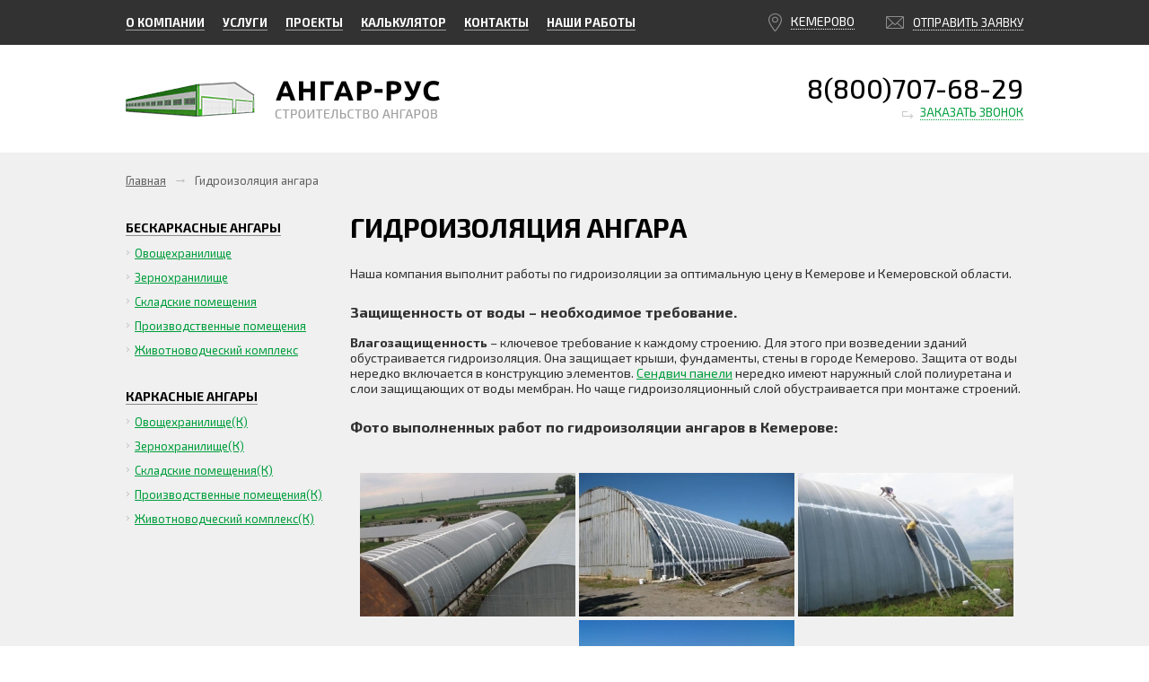

--- FILE ---
content_type: text/html; charset=UTF-8
request_url: https://kemerovo.angar-rus.ru/gidroizolyatsiya
body_size: 12182
content:
<html>
<head>
<meta http-equiv="content-type" content="text/html; charset=utf-8" />
<title>Гидроизоляция ангаров Кемерово | АНГАР-РУС Кемерово</title>

		<!-- All in One SEO 4.9.2 - aioseo.com -->
	<meta name="description" content="Сделаем гидроизоляцию ангаров под ключ в Кемерове и Кемеровской области" />
	<meta name="robots" content="max-image-preview:large" />
	<link rel="canonical" href="https://kemerovo.angar-rus.ru/gidroizolyatsiya" />
	<meta name="generator" content="All in One SEO (AIOSEO) 4.9.2" />
		<meta property="og:locale" content="ru_RU" />
		<meta property="og:site_name" content="АНГАР-РУС Кемерово | Строительство ангаров" />
		<meta property="og:type" content="article" />
		<meta property="og:title" content="Гидроизоляция ангаров Кемерово | АНГАР-РУС Кемерово" />
		<meta property="og:description" content="Сделаем гидроизоляцию ангаров под ключ в Кемерове и Кемеровской области" />
		<meta property="og:url" content="https://kemerovo.angar-rus.ru/gidroizolyatsiya" />
		<meta property="article:published_time" content="2016-07-09T16:56:24+00:00" />
		<meta property="article:modified_time" content="2016-09-01T08:22:20+00:00" />
		<meta name="twitter:card" content="summary_large_image" />
		<meta name="twitter:title" content="Гидроизоляция ангаров Кемерово | АНГАР-РУС Кемерово" />
		<meta name="twitter:description" content="Сделаем гидроизоляцию ангаров под ключ в Кемерове и Кемеровской области" />
		<script type="application/ld+json" class="aioseo-schema">
			{"@context":"https:\/\/schema.org","@graph":[{"@type":"BreadcrumbList","@id":"https:\/\/kemerovo.angar-rus.ru\/gidroizolyatsiya#breadcrumblist","itemListElement":[{"@type":"ListItem","@id":"https:\/\/kemerovo.angar-rus.ru#listItem","position":1,"name":"Home","item":"https:\/\/kemerovo.angar-rus.ru","nextItem":{"@type":"ListItem","@id":"https:\/\/kemerovo.angar-rus.ru\/gidroizolyatsiya#listItem","name":"\u0413\u0438\u0434\u0440\u043e\u0438\u0437\u043e\u043b\u044f\u0446\u0438\u044f \u0430\u043d\u0433\u0430\u0440\u0430"}},{"@type":"ListItem","@id":"https:\/\/kemerovo.angar-rus.ru\/gidroizolyatsiya#listItem","position":2,"name":"\u0413\u0438\u0434\u0440\u043e\u0438\u0437\u043e\u043b\u044f\u0446\u0438\u044f \u0430\u043d\u0433\u0430\u0440\u0430","previousItem":{"@type":"ListItem","@id":"https:\/\/kemerovo.angar-rus.ru#listItem","name":"Home"}}]},{"@type":"Organization","@id":"https:\/\/kemerovo.angar-rus.ru\/#organization","name":"\u0410\u041d\u0413\u0410\u0420-\u0420\u0423\u0421 \u041a\u0435\u043c\u0435\u0440\u043e\u0432\u043e","description":"\u0421\u0442\u0440\u043e\u0438\u0442\u0435\u043b\u044c\u0441\u0442\u0432\u043e \u0430\u043d\u0433\u0430\u0440\u043e\u0432","url":"https:\/\/kemerovo.angar-rus.ru\/"},{"@type":"WebPage","@id":"https:\/\/kemerovo.angar-rus.ru\/gidroizolyatsiya#webpage","url":"https:\/\/kemerovo.angar-rus.ru\/gidroizolyatsiya","name":"\u0413\u0438\u0434\u0440\u043e\u0438\u0437\u043e\u043b\u044f\u0446\u0438\u044f \u0430\u043d\u0433\u0430\u0440\u043e\u0432 \u041a\u0435\u043c\u0435\u0440\u043e\u0432\u043e | \u0410\u041d\u0413\u0410\u0420-\u0420\u0423\u0421 \u041a\u0435\u043c\u0435\u0440\u043e\u0432\u043e","description":"\u0421\u0434\u0435\u043b\u0430\u0435\u043c \u0433\u0438\u0434\u0440\u043e\u0438\u0437\u043e\u043b\u044f\u0446\u0438\u044e \u0430\u043d\u0433\u0430\u0440\u043e\u0432 \u043f\u043e\u0434 \u043a\u043b\u044e\u0447 \u0432 \u041a\u0435\u043c\u0435\u0440\u043e\u0432\u0435 \u0438 \u041a\u0435\u043c\u0435\u0440\u043e\u0432\u0441\u043a\u043e\u0439 \u043e\u0431\u043b\u0430\u0441\u0442\u0438","inLanguage":"ru-RU","isPartOf":{"@id":"https:\/\/kemerovo.angar-rus.ru\/#website"},"breadcrumb":{"@id":"https:\/\/kemerovo.angar-rus.ru\/gidroizolyatsiya#breadcrumblist"},"datePublished":"2016-07-09T19:56:24+05:00","dateModified":"2016-09-01T11:22:20+05:00"},{"@type":"WebSite","@id":"https:\/\/kemerovo.angar-rus.ru\/#website","url":"https:\/\/kemerovo.angar-rus.ru\/","name":"\u0410\u041d\u0413\u0410\u0420-\u0420\u0423\u0421 \u041a\u0435\u043c\u0435\u0440\u043e\u0432\u043e","description":"\u0421\u0442\u0440\u043e\u0438\u0442\u0435\u043b\u044c\u0441\u0442\u0432\u043e \u0430\u043d\u0433\u0430\u0440\u043e\u0432","inLanguage":"ru-RU","publisher":{"@id":"https:\/\/kemerovo.angar-rus.ru\/#organization"}}]}
		</script>
		<!-- All in One SEO -->

<link rel='dns-prefetch' href='//ajax.googleapis.com' />
<link rel="alternate" title="oEmbed (JSON)" type="application/json+oembed" href="https://kemerovo.angar-rus.ru/wp-json/oembed/1.0/embed?url=https%3A%2F%2Fkemerovo.angar-rus.ru%2Fgidroizolyatsiya" />
<link rel="alternate" title="oEmbed (XML)" type="text/xml+oembed" href="https://kemerovo.angar-rus.ru/wp-json/oembed/1.0/embed?url=https%3A%2F%2Fkemerovo.angar-rus.ru%2Fgidroizolyatsiya&#038;format=xml" />
<style id='wp-img-auto-sizes-contain-inline-css' type='text/css'>
img:is([sizes=auto i],[sizes^="auto," i]){contain-intrinsic-size:3000px 1500px}
/*# sourceURL=wp-img-auto-sizes-contain-inline-css */
</style>
<style id='wp-emoji-styles-inline-css' type='text/css'>

	img.wp-smiley, img.emoji {
		display: inline !important;
		border: none !important;
		box-shadow: none !important;
		height: 1em !important;
		width: 1em !important;
		margin: 0 0.07em !important;
		vertical-align: -0.1em !important;
		background: none !important;
		padding: 0 !important;
	}
/*# sourceURL=wp-emoji-styles-inline-css */
</style>
<style id='wp-block-library-inline-css' type='text/css'>
:root{--wp-block-synced-color:#7a00df;--wp-block-synced-color--rgb:122,0,223;--wp-bound-block-color:var(--wp-block-synced-color);--wp-editor-canvas-background:#ddd;--wp-admin-theme-color:#007cba;--wp-admin-theme-color--rgb:0,124,186;--wp-admin-theme-color-darker-10:#006ba1;--wp-admin-theme-color-darker-10--rgb:0,107,160.5;--wp-admin-theme-color-darker-20:#005a87;--wp-admin-theme-color-darker-20--rgb:0,90,135;--wp-admin-border-width-focus:2px}@media (min-resolution:192dpi){:root{--wp-admin-border-width-focus:1.5px}}.wp-element-button{cursor:pointer}:root .has-very-light-gray-background-color{background-color:#eee}:root .has-very-dark-gray-background-color{background-color:#313131}:root .has-very-light-gray-color{color:#eee}:root .has-very-dark-gray-color{color:#313131}:root .has-vivid-green-cyan-to-vivid-cyan-blue-gradient-background{background:linear-gradient(135deg,#00d084,#0693e3)}:root .has-purple-crush-gradient-background{background:linear-gradient(135deg,#34e2e4,#4721fb 50%,#ab1dfe)}:root .has-hazy-dawn-gradient-background{background:linear-gradient(135deg,#faaca8,#dad0ec)}:root .has-subdued-olive-gradient-background{background:linear-gradient(135deg,#fafae1,#67a671)}:root .has-atomic-cream-gradient-background{background:linear-gradient(135deg,#fdd79a,#004a59)}:root .has-nightshade-gradient-background{background:linear-gradient(135deg,#330968,#31cdcf)}:root .has-midnight-gradient-background{background:linear-gradient(135deg,#020381,#2874fc)}:root{--wp--preset--font-size--normal:16px;--wp--preset--font-size--huge:42px}.has-regular-font-size{font-size:1em}.has-larger-font-size{font-size:2.625em}.has-normal-font-size{font-size:var(--wp--preset--font-size--normal)}.has-huge-font-size{font-size:var(--wp--preset--font-size--huge)}.has-text-align-center{text-align:center}.has-text-align-left{text-align:left}.has-text-align-right{text-align:right}.has-fit-text{white-space:nowrap!important}#end-resizable-editor-section{display:none}.aligncenter{clear:both}.items-justified-left{justify-content:flex-start}.items-justified-center{justify-content:center}.items-justified-right{justify-content:flex-end}.items-justified-space-between{justify-content:space-between}.screen-reader-text{border:0;clip-path:inset(50%);height:1px;margin:-1px;overflow:hidden;padding:0;position:absolute;width:1px;word-wrap:normal!important}.screen-reader-text:focus{background-color:#ddd;clip-path:none;color:#444;display:block;font-size:1em;height:auto;left:5px;line-height:normal;padding:15px 23px 14px;text-decoration:none;top:5px;width:auto;z-index:100000}html :where(.has-border-color){border-style:solid}html :where([style*=border-top-color]){border-top-style:solid}html :where([style*=border-right-color]){border-right-style:solid}html :where([style*=border-bottom-color]){border-bottom-style:solid}html :where([style*=border-left-color]){border-left-style:solid}html :where([style*=border-width]){border-style:solid}html :where([style*=border-top-width]){border-top-style:solid}html :where([style*=border-right-width]){border-right-style:solid}html :where([style*=border-bottom-width]){border-bottom-style:solid}html :where([style*=border-left-width]){border-left-style:solid}html :where(img[class*=wp-image-]){height:auto;max-width:100%}:where(figure){margin:0 0 1em}html :where(.is-position-sticky){--wp-admin--admin-bar--position-offset:var(--wp-admin--admin-bar--height,0px)}@media screen and (max-width:600px){html :where(.is-position-sticky){--wp-admin--admin-bar--position-offset:0px}}

/*# sourceURL=wp-block-library-inline-css */
</style><style id='global-styles-inline-css' type='text/css'>
:root{--wp--preset--aspect-ratio--square: 1;--wp--preset--aspect-ratio--4-3: 4/3;--wp--preset--aspect-ratio--3-4: 3/4;--wp--preset--aspect-ratio--3-2: 3/2;--wp--preset--aspect-ratio--2-3: 2/3;--wp--preset--aspect-ratio--16-9: 16/9;--wp--preset--aspect-ratio--9-16: 9/16;--wp--preset--color--black: #000000;--wp--preset--color--cyan-bluish-gray: #abb8c3;--wp--preset--color--white: #ffffff;--wp--preset--color--pale-pink: #f78da7;--wp--preset--color--vivid-red: #cf2e2e;--wp--preset--color--luminous-vivid-orange: #ff6900;--wp--preset--color--luminous-vivid-amber: #fcb900;--wp--preset--color--light-green-cyan: #7bdcb5;--wp--preset--color--vivid-green-cyan: #00d084;--wp--preset--color--pale-cyan-blue: #8ed1fc;--wp--preset--color--vivid-cyan-blue: #0693e3;--wp--preset--color--vivid-purple: #9b51e0;--wp--preset--gradient--vivid-cyan-blue-to-vivid-purple: linear-gradient(135deg,rgb(6,147,227) 0%,rgb(155,81,224) 100%);--wp--preset--gradient--light-green-cyan-to-vivid-green-cyan: linear-gradient(135deg,rgb(122,220,180) 0%,rgb(0,208,130) 100%);--wp--preset--gradient--luminous-vivid-amber-to-luminous-vivid-orange: linear-gradient(135deg,rgb(252,185,0) 0%,rgb(255,105,0) 100%);--wp--preset--gradient--luminous-vivid-orange-to-vivid-red: linear-gradient(135deg,rgb(255,105,0) 0%,rgb(207,46,46) 100%);--wp--preset--gradient--very-light-gray-to-cyan-bluish-gray: linear-gradient(135deg,rgb(238,238,238) 0%,rgb(169,184,195) 100%);--wp--preset--gradient--cool-to-warm-spectrum: linear-gradient(135deg,rgb(74,234,220) 0%,rgb(151,120,209) 20%,rgb(207,42,186) 40%,rgb(238,44,130) 60%,rgb(251,105,98) 80%,rgb(254,248,76) 100%);--wp--preset--gradient--blush-light-purple: linear-gradient(135deg,rgb(255,206,236) 0%,rgb(152,150,240) 100%);--wp--preset--gradient--blush-bordeaux: linear-gradient(135deg,rgb(254,205,165) 0%,rgb(254,45,45) 50%,rgb(107,0,62) 100%);--wp--preset--gradient--luminous-dusk: linear-gradient(135deg,rgb(255,203,112) 0%,rgb(199,81,192) 50%,rgb(65,88,208) 100%);--wp--preset--gradient--pale-ocean: linear-gradient(135deg,rgb(255,245,203) 0%,rgb(182,227,212) 50%,rgb(51,167,181) 100%);--wp--preset--gradient--electric-grass: linear-gradient(135deg,rgb(202,248,128) 0%,rgb(113,206,126) 100%);--wp--preset--gradient--midnight: linear-gradient(135deg,rgb(2,3,129) 0%,rgb(40,116,252) 100%);--wp--preset--font-size--small: 13px;--wp--preset--font-size--medium: 20px;--wp--preset--font-size--large: 36px;--wp--preset--font-size--x-large: 42px;--wp--preset--spacing--20: 0.44rem;--wp--preset--spacing--30: 0.67rem;--wp--preset--spacing--40: 1rem;--wp--preset--spacing--50: 1.5rem;--wp--preset--spacing--60: 2.25rem;--wp--preset--spacing--70: 3.38rem;--wp--preset--spacing--80: 5.06rem;--wp--preset--shadow--natural: 6px 6px 9px rgba(0, 0, 0, 0.2);--wp--preset--shadow--deep: 12px 12px 50px rgba(0, 0, 0, 0.4);--wp--preset--shadow--sharp: 6px 6px 0px rgba(0, 0, 0, 0.2);--wp--preset--shadow--outlined: 6px 6px 0px -3px rgb(255, 255, 255), 6px 6px rgb(0, 0, 0);--wp--preset--shadow--crisp: 6px 6px 0px rgb(0, 0, 0);}:where(.is-layout-flex){gap: 0.5em;}:where(.is-layout-grid){gap: 0.5em;}body .is-layout-flex{display: flex;}.is-layout-flex{flex-wrap: wrap;align-items: center;}.is-layout-flex > :is(*, div){margin: 0;}body .is-layout-grid{display: grid;}.is-layout-grid > :is(*, div){margin: 0;}:where(.wp-block-columns.is-layout-flex){gap: 2em;}:where(.wp-block-columns.is-layout-grid){gap: 2em;}:where(.wp-block-post-template.is-layout-flex){gap: 1.25em;}:where(.wp-block-post-template.is-layout-grid){gap: 1.25em;}.has-black-color{color: var(--wp--preset--color--black) !important;}.has-cyan-bluish-gray-color{color: var(--wp--preset--color--cyan-bluish-gray) !important;}.has-white-color{color: var(--wp--preset--color--white) !important;}.has-pale-pink-color{color: var(--wp--preset--color--pale-pink) !important;}.has-vivid-red-color{color: var(--wp--preset--color--vivid-red) !important;}.has-luminous-vivid-orange-color{color: var(--wp--preset--color--luminous-vivid-orange) !important;}.has-luminous-vivid-amber-color{color: var(--wp--preset--color--luminous-vivid-amber) !important;}.has-light-green-cyan-color{color: var(--wp--preset--color--light-green-cyan) !important;}.has-vivid-green-cyan-color{color: var(--wp--preset--color--vivid-green-cyan) !important;}.has-pale-cyan-blue-color{color: var(--wp--preset--color--pale-cyan-blue) !important;}.has-vivid-cyan-blue-color{color: var(--wp--preset--color--vivid-cyan-blue) !important;}.has-vivid-purple-color{color: var(--wp--preset--color--vivid-purple) !important;}.has-black-background-color{background-color: var(--wp--preset--color--black) !important;}.has-cyan-bluish-gray-background-color{background-color: var(--wp--preset--color--cyan-bluish-gray) !important;}.has-white-background-color{background-color: var(--wp--preset--color--white) !important;}.has-pale-pink-background-color{background-color: var(--wp--preset--color--pale-pink) !important;}.has-vivid-red-background-color{background-color: var(--wp--preset--color--vivid-red) !important;}.has-luminous-vivid-orange-background-color{background-color: var(--wp--preset--color--luminous-vivid-orange) !important;}.has-luminous-vivid-amber-background-color{background-color: var(--wp--preset--color--luminous-vivid-amber) !important;}.has-light-green-cyan-background-color{background-color: var(--wp--preset--color--light-green-cyan) !important;}.has-vivid-green-cyan-background-color{background-color: var(--wp--preset--color--vivid-green-cyan) !important;}.has-pale-cyan-blue-background-color{background-color: var(--wp--preset--color--pale-cyan-blue) !important;}.has-vivid-cyan-blue-background-color{background-color: var(--wp--preset--color--vivid-cyan-blue) !important;}.has-vivid-purple-background-color{background-color: var(--wp--preset--color--vivid-purple) !important;}.has-black-border-color{border-color: var(--wp--preset--color--black) !important;}.has-cyan-bluish-gray-border-color{border-color: var(--wp--preset--color--cyan-bluish-gray) !important;}.has-white-border-color{border-color: var(--wp--preset--color--white) !important;}.has-pale-pink-border-color{border-color: var(--wp--preset--color--pale-pink) !important;}.has-vivid-red-border-color{border-color: var(--wp--preset--color--vivid-red) !important;}.has-luminous-vivid-orange-border-color{border-color: var(--wp--preset--color--luminous-vivid-orange) !important;}.has-luminous-vivid-amber-border-color{border-color: var(--wp--preset--color--luminous-vivid-amber) !important;}.has-light-green-cyan-border-color{border-color: var(--wp--preset--color--light-green-cyan) !important;}.has-vivid-green-cyan-border-color{border-color: var(--wp--preset--color--vivid-green-cyan) !important;}.has-pale-cyan-blue-border-color{border-color: var(--wp--preset--color--pale-cyan-blue) !important;}.has-vivid-cyan-blue-border-color{border-color: var(--wp--preset--color--vivid-cyan-blue) !important;}.has-vivid-purple-border-color{border-color: var(--wp--preset--color--vivid-purple) !important;}.has-vivid-cyan-blue-to-vivid-purple-gradient-background{background: var(--wp--preset--gradient--vivid-cyan-blue-to-vivid-purple) !important;}.has-light-green-cyan-to-vivid-green-cyan-gradient-background{background: var(--wp--preset--gradient--light-green-cyan-to-vivid-green-cyan) !important;}.has-luminous-vivid-amber-to-luminous-vivid-orange-gradient-background{background: var(--wp--preset--gradient--luminous-vivid-amber-to-luminous-vivid-orange) !important;}.has-luminous-vivid-orange-to-vivid-red-gradient-background{background: var(--wp--preset--gradient--luminous-vivid-orange-to-vivid-red) !important;}.has-very-light-gray-to-cyan-bluish-gray-gradient-background{background: var(--wp--preset--gradient--very-light-gray-to-cyan-bluish-gray) !important;}.has-cool-to-warm-spectrum-gradient-background{background: var(--wp--preset--gradient--cool-to-warm-spectrum) !important;}.has-blush-light-purple-gradient-background{background: var(--wp--preset--gradient--blush-light-purple) !important;}.has-blush-bordeaux-gradient-background{background: var(--wp--preset--gradient--blush-bordeaux) !important;}.has-luminous-dusk-gradient-background{background: var(--wp--preset--gradient--luminous-dusk) !important;}.has-pale-ocean-gradient-background{background: var(--wp--preset--gradient--pale-ocean) !important;}.has-electric-grass-gradient-background{background: var(--wp--preset--gradient--electric-grass) !important;}.has-midnight-gradient-background{background: var(--wp--preset--gradient--midnight) !important;}.has-small-font-size{font-size: var(--wp--preset--font-size--small) !important;}.has-medium-font-size{font-size: var(--wp--preset--font-size--medium) !important;}.has-large-font-size{font-size: var(--wp--preset--font-size--large) !important;}.has-x-large-font-size{font-size: var(--wp--preset--font-size--x-large) !important;}
/*# sourceURL=global-styles-inline-css */
</style>

<style id='classic-theme-styles-inline-css' type='text/css'>
/*! This file is auto-generated */
.wp-block-button__link{color:#fff;background-color:#32373c;border-radius:9999px;box-shadow:none;text-decoration:none;padding:calc(.667em + 2px) calc(1.333em + 2px);font-size:1.125em}.wp-block-file__button{background:#32373c;color:#fff;text-decoration:none}
/*# sourceURL=/wp-includes/css/classic-themes.min.css */
</style>
<link rel='stylesheet' id='fancybox-css' href='https://kemerovo.angar-rus.ru/wp-content/plugins/wp-fancybox/dist/fancybox/fancybox.css?ver=6.9' type='text/css' media='all' />
<link rel='stylesheet' id='style-css' href='https://kemerovo.angar-rus.ru/wp-content/themes/hangar/style.css' type='text/css' media='screen' />
<script type="text/javascript" src="https://kemerovo.angar-rus.ru/wp-includes/js/jquery/jquery.min.js?ver=3.7.1" id="jquery-core-js"></script>
<script type="text/javascript" src="https://kemerovo.angar-rus.ru/wp-includes/js/jquery/jquery-migrate.min.js?ver=3.4.1" id="jquery-migrate-js"></script>
<script type="text/javascript" src="https://kemerovo.angar-rus.ru/wp-content/plugins/wp-fancybox/dist/fancybox/fancybox.js?ver=1.0.4" id="fancybox-js"></script>
<link rel="https://api.w.org/" href="https://kemerovo.angar-rus.ru/wp-json/" /><link rel="alternate" title="JSON" type="application/json" href="https://kemerovo.angar-rus.ru/wp-json/wp/v2/pages/287" /><link rel="icon" href="https://kemerovo.angar-rus.ru/wp-content/uploads/2025/12/cropped-logo-1-32x32.png" sizes="32x32" />
<link rel="icon" href="https://kemerovo.angar-rus.ru/wp-content/uploads/2025/12/cropped-logo-1-192x192.png" sizes="192x192" />
<link rel="apple-touch-icon" href="https://kemerovo.angar-rus.ru/wp-content/uploads/2025/12/cropped-logo-1-180x180.png" />
<meta name="msapplication-TileImage" content="https://kemerovo.angar-rus.ru/wp-content/uploads/2025/12/cropped-logo-1-270x270.png" />
		<style type="text/css" id="wp-custom-css">
			.box-modal form p{margin:20px 15px 0 0}
.box-modal form p textarea{font:400 14px/40px 'Exo 2';color:#000;border:1px solid #ccc;border-radius:5px;width:250px;height:200px;}
.box-modal form p input[type="email"]{width:213px;height:38px;padding:0 0 0 40px}


.wpcf7-text{
font:400 14px/40px 'Exo 2';color:#000;border:1px solid #ccc;border-radius:5px;outline:none;padding:0 0 0 10px
}

.wpcf7-textarea{
font:400 14px/40px 'Exo 2';color:#000;border:1px solid #ccc;border-radius:5px;width:299px;height:200px;
}


.wpcf7-submit{
width:215px;height:40px;color:#fff;background:#009e3c;text-transform:uppercase;border:none;border-radius:5px;cursor:pointer}
.box-modal p.sent{font:400 20px 'Exo 2';color:#323232

}

.category{ 
margin: 20px 10% 
}
		</style>
		    <link rel='stylesheet' id='ngg_trigger_buttons-css' href='https://kemerovo.angar-rus.ru/wp-content/plugins/nextgen-gallery/static/GalleryDisplay/trigger_buttons.css?ver=4.0.3' type='text/css' media='all' />
<link rel='stylesheet' id='fancybox-0-css' href='https://kemerovo.angar-rus.ru/wp-content/plugins/nextgen-gallery/static/Lightbox/fancybox/jquery.fancybox-1.3.4.css?ver=4.0.3' type='text/css' media='all' />
<link rel='stylesheet' id='fontawesome_v4_shim_style-css' href='https://kemerovo.angar-rus.ru/wp-content/plugins/nextgen-gallery/static/FontAwesome/css/v4-shims.min.css?ver=6.9' type='text/css' media='all' />
<link rel='stylesheet' id='fontawesome-css' href='https://kemerovo.angar-rus.ru/wp-content/plugins/nextgen-gallery/static/FontAwesome/css/all.min.css?ver=6.9' type='text/css' media='all' />
<link rel='stylesheet' id='nextgen_pagination_style-css' href='https://kemerovo.angar-rus.ru/wp-content/plugins/nextgen-gallery/static/GalleryDisplay/pagination_style.css?ver=4.0.3' type='text/css' media='all' />
<link rel='stylesheet' id='nextgen_basic_thumbnails_style-css' href='https://kemerovo.angar-rus.ru/wp-content/plugins/nextgen-gallery/static/Thumbnails/nextgen_basic_thumbnails.css?ver=4.0.3' type='text/css' media='all' />
</head>
    <body>
        <div id="index">
            <div id="header">
                <div class="top">
                    <div class="inner">
                        <div class="nav">
                            <ul>
                                <li><a href="https://kemerovo.angar-rus.ru/about">О компании</a></li>
                                <li><a href="https://kemerovo.angar-rus.ru/services">Услуги</a></li>
                                <li><a href="https://kemerovo.angar-rus.ru/proektyi">Проекты</a></li>
                                <li><a href="https://kemerovo.angar-rus.ru/kalkulyator">Калькулятор</a></li>
                                <li><a href="https://kemerovo.angar-rus.ru/contacts">Контакты</a></li>
                                <li><a href="https://kemerovo.angar-rus.ru/nashi-rabotyi">Наши работы</a></li>
                            </ul>
                        </div>
                        <span class="demand" onclick="$( '#demand' ).arcticmodal()"><span>Отправить заявку</span></span>
                        <div class="city">
                            <div class="current">
                                <span>Кемерово</span>
                               
                            </div>
                        </div>
                    </div>
                </div>
                <div class="bottom">
                    <div class="inner">
                        <a href="/" class="logo"><img src="https://kemerovo.angar-rus.ru/wp-content/themes/hangar/images/logo.png" alt="Ангар-рус - строительство ангаров" /></a>
                        <div class="phone">
                            <p class="current-phone">8(800)707-68-29</p>
                            <span class="callback" onclick="$( '#callback' ).arcticmodal()"><span>Заказать звонок</span></span>

                        </div>
                    </div>
                </div>
            </div>
            <div id="main">                <div class="page">
<div class="breadcrumbs" vocab="http://schema.org/" typeof="BreadcrumbList">
<span property="itemListElement" typeof="ListItem"><a href="https://kemerovo.angar-rus.ru" property="item" typeof="WebPage">
<span property="name">Главная</span></a> <span class="arrow">&rarr;</span> </span>Гидроизоляция ангара
</div>
                    <div class="sidebar">
<div id="nav_menu-2" class="widget widget_nav_menu">
<span class="title">Бескаркасные ангары</span>
                            <ul>
<li><a href="https://kemerovo.angar-rus.ru/ovoshhehranilishhe.html">Овощехранилище</a></li>
<li><a href="https://kemerovo.angar-rus.ru/zernohranilishhe.html">Зернохранилище</a></li>
<li><a href="https://kemerovo.angar-rus.ru/sklad.html">Складские помещения</a></li>
<li><a href="https://kemerovo.angar-rus.ru/proizvodstvennyiy-tseh.html">Производственные помещения</a></li>
<li><a href="https://kemerovo.angar-rus.ru/zhivotnovodcheskiy-kompleks.html">Животноводческий комплекс</a></li>
                            </ul>
</div>
<div id="nav_menu-3" class="widget widget_nav_menu">
<span class="title">Каркасные ангары</span>
                            <ul>
<li><a href="/ovoshhehranilishhe-k.html">Овощехранилище(К)</a></li>
<li><a href="/karkasnyiy-angar-zernohranilishhe.html">Зернохранилище(К)</a></li>
<li><a href="/karkasnyiy-angar-sklad.html">Складские помещения(К)</a></li>
<li><a href="/karkasnyiy-angar-proizvodstvennoe-pomeshhenie.html">Производственные помещения(К)</a></li>
<li><a href="/karkasnyiy-angar-zhivotnovodcheskiy-kompleks.html">Животноводческий комплекс(К)</a></li>
                            </ul>
</div>
                    </div>
                    <div class="content">
                        <h1>Гидроизоляция ангара</h1>
<p>Наша компания выполнит работы по гидроизоляции за оптимальную цену в Кемерове и Кемеровской области.<br />
<span id="more-287"></span></p>
<h3>Защищенность от воды – необходимое требование.</h3>
<p><strong>Влагозащищенность</strong> – ключевое требование к каждому строению. Для этого при возведении зданий обустраивается гидроизоляция. Она защищает крыши, фундаменты, стены в городе Кемерово. Защита от воды нередко включается в конструкцию элементов. <a href="https://kemerovo.angar-rus.ru/sendvich-paneli.html">Сендвич панели</a> нередко имеют наружный слой полиуретана и слои защищающих от воды мембран. Но чаще гидроизоляционный слой обустраивается при монтаже строений.</p>
<h3>Фото выполненных работ по гидроизоляции ангаров в Кемерове:</h3>
<p><!-- default-view.php -->
<div
	class="ngg-galleryoverview default-view
	 ngg-ajax-pagination-none	"
	id="ngg-gallery-eb2dbec0022e7969c93df4e40e92592b-1">

		<!-- Thumbnails -->
				<div id="ngg-image-0" class="ngg-gallery-thumbnail-box
											"
			>
						<div class="ngg-gallery-thumbnail">
			<a href="https://kemerovo.angar-rus.ru/wp-content/gallery/gidro/gidro.jpg"
				title=""
				data-src="https://kemerovo.angar-rus.ru/wp-content/gallery/gidro/gidro.jpg"
				data-thumbnail="https://kemerovo.angar-rus.ru/wp-content/gallery/gidro/thumbs/thumbs_gidro.jpg"
				data-image-id="37"
				data-title="gidro"
				data-description=""
				data-image-slug="gidro"
				class="ngg-fancybox" rel="eb2dbec0022e7969c93df4e40e92592b">
				<img
					title="gidro"
					alt="gidro"
					src="https://kemerovo.angar-rus.ru/wp-content/gallery/gidro/thumbs/thumbs_gidro.jpg"
					width="240"
					height="160"
					style="max-width:100%;"
				/>
			</a>
		</div>
							</div>
			
				<div id="ngg-image-1" class="ngg-gallery-thumbnail-box
											"
			>
						<div class="ngg-gallery-thumbnail">
			<a href="https://kemerovo.angar-rus.ru/wp-content/gallery/gidro/gidro3.jpg"
				title=""
				data-src="https://kemerovo.angar-rus.ru/wp-content/gallery/gidro/gidro3.jpg"
				data-thumbnail="https://kemerovo.angar-rus.ru/wp-content/gallery/gidro/thumbs/thumbs_gidro3.jpg"
				data-image-id="39"
				data-title="gidro3"
				data-description=""
				data-image-slug="gidro3"
				class="ngg-fancybox" rel="eb2dbec0022e7969c93df4e40e92592b">
				<img
					title="gidro3"
					alt="gidro3"
					src="https://kemerovo.angar-rus.ru/wp-content/gallery/gidro/thumbs/thumbs_gidro3.jpg"
					width="240"
					height="160"
					style="max-width:100%;"
				/>
			</a>
		</div>
							</div>
			
				<div id="ngg-image-2" class="ngg-gallery-thumbnail-box
											"
			>
						<div class="ngg-gallery-thumbnail">
			<a href="https://kemerovo.angar-rus.ru/wp-content/gallery/gidro/angarvorota9_400.jpg"
				title=""
				data-src="https://kemerovo.angar-rus.ru/wp-content/gallery/gidro/angarvorota9_400.jpg"
				data-thumbnail="https://kemerovo.angar-rus.ru/wp-content/gallery/gidro/thumbs/thumbs_angarvorota9_400.jpg"
				data-image-id="40"
				data-title="Гидроизоляция бескаркасного ангара"
				data-description=""
				data-image-slug="angarvorota9_400-1"
				class="ngg-fancybox" rel="eb2dbec0022e7969c93df4e40e92592b">
				<img
					title="Гидроизоляция бескаркасного ангара"
					alt="Гидроизоляция бескаркасного ангара"
					src="https://kemerovo.angar-rus.ru/wp-content/gallery/gidro/thumbs/thumbs_angarvorota9_400.jpg"
					width="240"
					height="160"
					style="max-width:100%;"
				/>
			</a>
		</div>
							</div>
			
				<div id="ngg-image-3" class="ngg-gallery-thumbnail-box
											"
			>
						<div class="ngg-gallery-thumbnail">
			<a href="https://kemerovo.angar-rus.ru/wp-content/gallery/gidro/gidro2-1.jpg"
				title=""
				data-src="https://kemerovo.angar-rus.ru/wp-content/gallery/gidro/gidro2-1.jpg"
				data-thumbnail="https://kemerovo.angar-rus.ru/wp-content/gallery/gidro/thumbs/thumbs_gidro2-1.jpg"
				data-image-id="41"
				data-title="gidro2"
				data-description=""
				data-image-slug="gidro2-1"
				class="ngg-fancybox" rel="eb2dbec0022e7969c93df4e40e92592b">
				<img
					title="gidro2"
					alt="gidro2"
					src="https://kemerovo.angar-rus.ru/wp-content/gallery/gidro/thumbs/thumbs_gidro2-1.jpg"
					width="240"
					height="160"
					style="max-width:100%;"
				/>
			</a>
		</div>
							</div>
			
	
	<br style="clear: both" />

	
		<!-- Pagination -->
		<div class='ngg-clear'></div>	</div>
</p>
<h3>Многочисленные виды.</h3>
<p>АНАГАР-РУС использует многие виды гидроизоляции в Кемерове. Ключевые разновидности изоляции от влаги:<br />
• рулонная;<br />
• монтируемая гидроизоляция из листов металла или пластмассы;<br />
• обмазочная;<br />
• наносимая в форме штукатурки;<br />
• напыляемая.<br />
<br />
Гидроизоляция рулонная из стекловолокна с битумом, цена которой минимальна, наклеивается на плоскости. Наиболее совершенны варианты с добавками полимерных веществ. Новейшей высокоэффективной разновидностью рулонной гидроизоляции стали высокостойкие PDM-мембраны, работающие до пятидесяти лет, недорогие мембраны из ПВХ, диффузные мембраны, задерживающие влагу и выпускающие наружу пар.<br />
Обмазочная битумная гидроизоляция около 25 мм прослужит около 5 лет, а новейшие полимерно-битумные смеси 20 лет.<br />
Гидроизоляция в виде штукатурки из растворов асфальтных и полимерных композиций наносится двухмиллиметровой толщиной.<br />
Напыление пенополиуретаном удерживает тепло и не пускает воду. Применима также окраска эпоксидно-каучуковыми покрытиями.</p>
<h3>Стоимость гидроизоляции ангаров в Кемерове</h3>
<p>Для заказа вы можете обратиться к менеджерам нашей компании по телефону <strong>8(800)707-68-29</strong> или отправить заявку на нашу электронную почту: <strong>kemerovo@angar-rus.ru </strong></p>
                    </div>
                </div>
                <div class="services">
                    <ul>
                        <li>
                            <img src="https://kemerovo.angar-rus.ru/wp-content/themes/hangar/images/icon-service1.png" alt="Конструкции ЛСТК" />
                            <a href="/konstruktsii-lstk/">Конструкции ЛСТК</a>
                        </li>
                        <li>
                            <img src="https://kemerovo.angar-rus.ru/wp-content/themes/hangar/images/icon-service2.png" alt="Бетонные работы" />
                            <a href="/fundament-angara">Фундамент</a>
                        </li>
                        <li>
                            <img src="https://kemerovo.angar-rus.ru/wp-content/themes/hangar/images/icon-service3.png" alt="Теплоизоляция" />
                            <a href="/teploizolyaciya">Теплоизоляция</a>
                        </li>
                        <li>
                            <img src="https://kemerovo.angar-rus.ru/wp-content/themes/hangar/images/icon-service4.png" alt="Установка ворот" />
                            <a href="/ustanovka-vorot">Установка ворот</a>
                        </li>
                        <li>
                            <img src="https://kemerovo.angar-rus.ru/wp-content/themes/hangar/images/icon-service5.png" alt="Вентиляция" />
                            <a href="/ventilyatsiya">Вентиляция</a>
                        </li>
                        <li>
                            <img src="https://kemerovo.angar-rus.ru/wp-content/themes/hangar/images/icon-service6.png" alt="Гидроизоляция" />
                            <a href="/gidroizolyatsiya">Гидроизоляция</a>
                        </li>
                    </ul>
                </div>
                <div class="object">
                    <div class="inner">
                        <div class="left">
                            <ul>
                                <li>
                                    <div class="img">
                                        <img src="https://kemerovo.angar-rus.ru/wp-content/themes/hangar/images/icon-object1.png" alt="Сендвич-панели" />
                                    </div>
                                    <a href="/sendvich-paneli.html">Сендвич-панели</a>
                                    <p>Очень быстрым и удобным способом быстровозводимого строительства считается вариант возведения зданий с помощью</p>
                                </li>
                                <li>
                                    <div class="img">
                                        <img src="https://kemerovo.angar-rus.ru/wp-content/themes/hangar/images/icon-object2.png" alt="Полистовая сборка" />
                                    </div>
                                    <a href="/polistovaya-sborka.html">Полистовая сборка</a>
                                    <p>Очень быстрым и удобным способом быстровозводимого строительства считается вариант возведения зданий с помощью</p>
                                </li>
                                <li>
                                    <div class="img">
                                        <img src="https://kemerovo.angar-rus.ru/wp-content/themes/hangar/images/icon-object3.png" alt="Неутепленные здания" />
                                    </div>
                                    <a href="/neuteplennyie-angaryi-v-vladivostoki.html">Неутепленные здания</a>
                                    <p>Очень быстрым и удобным способом быстровозводимого строительства считается вариант возведения зданий с помощью</p>
                                </li>
                            </ul>
                        </div>
                        <div class="right">
                            <h2>Наши объекты</h2>
                            <p>Вы можете ознакомиться с нашими работами. Если вас заинтересовал какой-либо из наших объектов, вы можете позвонить или оставить заявку и мы организуем для вас экскурсию по данному ангару. Более подробную информацию по объектам вы можете найти на вкладке: Наши работы.</p>
                            <ul class="carousel">
                                <li ><img src="/wp-content/uploads/2015/11/slide13.jpg" width="190" height="140" alt="Фотография 1" class="aligncenter"></li>
                                <li ><img src="/wp-content/uploads/2015/11/slide23.jpg" width="190" height="140" alt="Фотография 2" class="aligncenter"></li>
                                <li ><img src="/wp-content/uploads/2015/11/slide33.jpg" width="190" height="140" alt="" class="aligncenter"></a></li>
                                <li ><img src="/wp-content/uploads/2015/11/slide14.jpg" width="190" height="140" alt="Фотография 11" class="aligncenter"></li>
                                <li ><img src="/wp-content/uploads/2015/11/slide24.jpg" width="190" height="140" alt="Фотография 22" class="aligncenter"></li>
                                <li ><img src="/wp-content/uploads/2015/11/slide34.jpg" width="190" height="140" alt="Фотография 33" class="aligncenter"></li>
                            </ul>
                        </div>
                    </div>
                </div>
                <div class="structures">
                    <div class="inner">
                        <h2>Типы быстровозводимых конструкций</h2>
                        <ul>
                            <li>
                                <div class="img">
                                    <img src="https://kemerovo.angar-rus.ru/wp-content/themes/hangar/images/icon-structure1.png" alt="Двускатный ангар" />
                                </div>
								<a href="/dvuskatnoe-zdanie.html">Двускатный ангар</a>
                                <p>минимум строй-материалов и транспортных расходов, не используется дорогостоящая техника.</p>
                            </li>
                            <li>
                                <div class="img">
                                    <img src="https://kemerovo.angar-rus.ru/wp-content/themes/hangar/images/icon-structure2.png" alt="Односкатный ангар" />
                                </div>
								<a href="/odnoskatnoe-zdanie.html">Односкатный ангар</a>
                                <p>минимум строй-атериалов и транспортных расходов, не используется дорогостоящая техника.</p>
                            </li>
                            <li>
                                <div class="img">
                                    <img src="https://kemerovo.angar-rus.ru/wp-content/themes/hangar/images/icon-structure3.png" alt="Асимметричный ангар" />
                                </div>
								<a href="/assimmetrichnoe-zdanie.html">Асимметричный ангар</a>
                                <p>минимум строй-атериалов и транспортных расходов, не используется дорогостоящая техника.</p>
                            </li>
                            <li>
                                <div class="img">
                                    <img src="https://kemerovo.angar-rus.ru/wp-content/themes/hangar/images/icon-structure4.png" alt="Пристройка к ангару" />
                                </div>
								<a href="/pristroyka.html">Пристройка к ангару</a>
                                <p>минимум строй-атериалов и транспортных расходов, не используется дорогостоящая техника.</p>
                            </li>
                        </ul>
                    </div>
<br>
                       <div class="inner">
                          <h2>Фасадные работы</h2>
                        <ul>
                            <li>
                                <div class="img">
                                    <img src="https://kemerovo.angar-rus.ru/wp-content/themes/hangar/images/icon-keramogranit.png" alt="Фасад из керамогранита" />
                                </div>
								<a href="/fasad-iz-keramogranita.html">Фасад из керамогранита</a>
                                <p>Монтаж фасадов из керамогранита.</p>
                            </li>
                            <li>
                                <div class="img">
                                    <img src="https://kemerovo.angar-rus.ru/wp-content/themes/hangar/images/icon-fibrocement.png" alt="Фасад из фиброцемента" />
                                </div>
								<a href="/fasad-iz-fibrotsementa.html">Фасад из фиброцемента</a>
                                <p> Монтаж фасадов из фиброцемента.</p>
                            </li>
                            <li>
                                <div class="img">
                                    <img src="https://kemerovo.angar-rus.ru/wp-content/themes/hangar/images/icon-alumin-paneli.png" alt="Фасады из алюминиевых панелей" />
                                </div>
								<a href="/fasadyi-iz-alyuminievyuh-paneley.html">Фасады из алюминиевых панелей</a>
                                <p>Монтаж фасадов из алюминиевых панелей</p>
                            </li>
                            <li>
                                <div class="img">
                                    <img src="https://kemerovo.angar-rus.ru/wp-content/themes/hangar/images/icon-nkamen.png" alt="Фасад из натурального камня" />
                                </div>
								<a href="/fasad-iz-naturalnogo-kamnya.html">Фасад из натурального камня</a>
                                <p> Монтаж фасадов из натурального камня.</p>
                            </li>
                        </ul>
                    </div>
                </div>
            </div>
        </div>
        <div id="footer">
            <div class="bottom">
                <div class="inner">
                    <ul>
                        <li class="copyright">© Ангар-рус</li>
                        <li class="phone">8(800)707-68-29</li>
                        <li class="address">Кемерово, ул. Мира 32</li>
                        <li class="email">kemerovo@angar-rus.ru</li>
                        <li class="up"><span onclick="return up()">наверх</span></li>
                    </ul>


                </div>
            </div>
        </div>
        <div class="g-hidden">
            <div id="demand" class="box-modal">
                <span class="box-modal_close arcticmodal-close"></span>
                <span class="title">Отправить заявку</span>
<form class="send-data">
     <input type="text" value="" placeholder="Ваше имя" name="name">
	 <input type="text" value="" placeholder="Номер телефона" id="phone" name="phone">
	 <input type="hidden" name="form_type" value="send_form">
    <textarea name="msg" placeholder="Ваше сообщение"></textarea>
     <input type="submit" class="orange-btn btn-reset" value="Связаться с нами">
	</form>
            </div>
        </div>
        <div class="g-hidden">
            <div id="callback" class="box-modal">
                <span class="box-modal_close arcticmodal-close"></span>
                <span class="title">Заказать звонок</span>
<form class="send-data">
     <input type="text" value="" placeholder="Ваше имя" name="name">
	 <input type="text" value="" placeholder="Номер телефона" id="phone" name="phone">
	 <input type="hidden" name="form_type" value="send_form">
    <textarea name="msg" placeholder="Ваше сообщение"></textarea>
     <input type="submit" class="orange-btn btn-reset" value="Связаться с нами">
	</form>
            </div>
        </div>
<script type="speculationrules">
{"prefetch":[{"source":"document","where":{"and":[{"href_matches":"/*"},{"not":{"href_matches":["/wp-*.php","/wp-admin/*","/wp-content/uploads/*","/wp-content/*","/wp-content/plugins/*","/wp-content/themes/hangar/*","/*\\?(.+)"]}},{"not":{"selector_matches":"a[rel~=\"nofollow\"]"}},{"not":{"selector_matches":".no-prefetch, .no-prefetch a"}}]},"eagerness":"conservative"}]}
</script>
            <script>
            jQuery(document).ready(function($) {
                Fancybox.bind("[data-fancybox]", {
                    // Your custom options
                });
            });       
            </script><script type="module"  src="https://kemerovo.angar-rus.ru/wp-content/plugins/all-in-one-seo-pack/dist/Lite/assets/table-of-contents.95d0dfce.js?ver=4.9.2" id="aioseo/js/src/vue/standalone/blocks/table-of-contents/frontend.js-js"></script>
<script type="text/javascript" src="https://ajax.googleapis.com/ajax/libs/jquery/1.11.1/jquery.min.js?ver=1.11.1" id="jquery.min-js"></script>
<script type="text/javascript" src="https://kemerovo.angar-rus.ru/wp-content/themes/hangar/js/main.js" id="main-js"></script>
<script type="text/javascript" id="photocrati_ajax-js-extra">
/* <![CDATA[ */
var photocrati_ajax = {"url":"https://kemerovo.angar-rus.ru/index.php?photocrati_ajax=1","rest_url":"https://kemerovo.angar-rus.ru/wp-json/","wp_home_url":"https://kemerovo.angar-rus.ru","wp_site_url":"https://kemerovo.angar-rus.ru","wp_root_url":"https://kemerovo.angar-rus.ru","wp_plugins_url":"https://kemerovo.angar-rus.ru/wp-content/plugins","wp_content_url":"https://kemerovo.angar-rus.ru/wp-content","wp_includes_url":"https://kemerovo.angar-rus.ru/wp-includes/","ngg_param_slug":"nggallery","rest_nonce":"d3fb98943f"};
//# sourceURL=photocrati_ajax-js-extra
/* ]]> */
</script>
<script type="text/javascript" src="https://kemerovo.angar-rus.ru/wp-content/plugins/nextgen-gallery/static/Legacy/ajax.min.js?ver=4.0.3" id="photocrati_ajax-js"></script>
<script type="text/javascript" id="ngg_common-js-extra">
/* <![CDATA[ */

var galleries = {};
galleries.gallery_eb2dbec0022e7969c93df4e40e92592b = {"__defaults_set":true,"ID":"eb2dbec0022e7969c93df4e40e92592b","album_ids":null,"container_ids":[14],"display":null,"display_settings":{"display_view":"default-view.php","images_per_page":"20","number_of_columns":"0","thumbnail_width":"240","thumbnail_height":"160","show_all_in_lightbox":"0","ajax_pagination":"0","use_imagebrowser_effect":"0","template":"","display_no_images_error":1,"disable_pagination":0,"show_slideshow_link":"0","slideshow_link_text":"[\u041f\u043e\u043a\u0430\u0437\u0430\u0442\u044c \u0441\u043b\u0430\u0439\u0434\u0448\u043e\u0443]","override_thumbnail_settings":"0","thumbnail_quality":"100","thumbnail_crop":"1","thumbnail_watermark":0,"ngg_triggers_display":"never","use_lightbox_effect":true},"display_type":"photocrati-nextgen_basic_thumbnails","effect_code":null,"entity_ids":[],"excluded_container_ids":[],"exclusions":[],"gallery_ids":null,"id":"eb2dbec0022e7969c93df4e40e92592b","ids":null,"image_ids":null,"images_list_count":null,"inner_content":null,"is_album_gallery":null,"maximum_entity_count":500,"order_by":"sortorder","order_direction":"ASC","returns":"included","skip_excluding_globally_excluded_images":null,"slug":null,"sortorder":[],"source":"galleries","src":null,"tag_ids":null,"tagcloud":null,"transient_id":null,"post_password":"","menu_order":0,"id_field":"ID","extras_post_id":0};
galleries.gallery_eb2dbec0022e7969c93df4e40e92592b.wordpress_page_root = "https:\/\/kemerovo.angar-rus.ru\/gidroizolyatsiya";
var nextgen_lightbox_settings = {"static_path":"https:\/\/kemerovo.angar-rus.ru\/wp-content\/plugins\/nextgen-gallery\/static\/Lightbox\/{placeholder}","context":"nextgen_images"};
//# sourceURL=ngg_common-js-extra
/* ]]> */
</script>
<script type="text/javascript" src="https://kemerovo.angar-rus.ru/wp-content/plugins/nextgen-gallery/static/GalleryDisplay/common.js?ver=4.0.3" id="ngg_common-js"></script>
<script type="text/javascript" id="ngg_common-js-after">
/* <![CDATA[ */
            var nggLastTimeoutVal = 1000;

            var nggRetryFailedImage = function(img) {
                setTimeout(function(){
                    img.src = img.src;
                }, nggLastTimeoutVal);

                nggLastTimeoutVal += 500;
            }
//# sourceURL=ngg_common-js-after
/* ]]> */
</script>
<script type="text/javascript" src="https://kemerovo.angar-rus.ru/wp-content/plugins/nextgen-gallery/static/Lightbox/lightbox_context.js?ver=4.0.3" id="ngg_lightbox_context-js"></script>
<script type="text/javascript" src="https://kemerovo.angar-rus.ru/wp-content/plugins/nextgen-gallery/static/Lightbox/fancybox/jquery.easing-1.3.pack.js?ver=4.0.3" id="fancybox-0-js"></script>
<script type="text/javascript" src="https://kemerovo.angar-rus.ru/wp-content/plugins/nextgen-gallery/static/Lightbox/fancybox/jquery.fancybox-1.3.4.pack.js?ver=4.0.3" id="fancybox-1-js"></script>
<script type="text/javascript" src="https://kemerovo.angar-rus.ru/wp-content/plugins/nextgen-gallery/static/Lightbox/fancybox/nextgen_fancybox_init.js?ver=4.0.3" id="fancybox-2-js"></script>
<script type="text/javascript" src="https://kemerovo.angar-rus.ru/wp-content/plugins/nextgen-gallery/static/FontAwesome/js/v4-shims.min.js?ver=5.3.1" id="fontawesome_v4_shim-js"></script>
<script type="text/javascript" defer crossorigin="anonymous" data-auto-replace-svg="false" data-keep-original-source="false" data-search-pseudo-elements src="https://kemerovo.angar-rus.ru/wp-content/plugins/nextgen-gallery/static/FontAwesome/js/all.min.js?ver=5.3.1" id="fontawesome-js"></script>
<script type="text/javascript" src="https://kemerovo.angar-rus.ru/wp-content/plugins/nextgen-gallery/static/Thumbnails/nextgen_basic_thumbnails.js?ver=4.0.3" id="nextgen_basic_thumbnails_script-js"></script>
<script id="wp-emoji-settings" type="application/json">
{"baseUrl":"https://s.w.org/images/core/emoji/17.0.2/72x72/","ext":".png","svgUrl":"https://s.w.org/images/core/emoji/17.0.2/svg/","svgExt":".svg","source":{"concatemoji":"https://kemerovo.angar-rus.ru/wp-includes/js/wp-emoji-release.min.js?ver=6.9"}}
</script>
<script type="module">
/* <![CDATA[ */
/*! This file is auto-generated */
const a=JSON.parse(document.getElementById("wp-emoji-settings").textContent),o=(window._wpemojiSettings=a,"wpEmojiSettingsSupports"),s=["flag","emoji"];function i(e){try{var t={supportTests:e,timestamp:(new Date).valueOf()};sessionStorage.setItem(o,JSON.stringify(t))}catch(e){}}function c(e,t,n){e.clearRect(0,0,e.canvas.width,e.canvas.height),e.fillText(t,0,0);t=new Uint32Array(e.getImageData(0,0,e.canvas.width,e.canvas.height).data);e.clearRect(0,0,e.canvas.width,e.canvas.height),e.fillText(n,0,0);const a=new Uint32Array(e.getImageData(0,0,e.canvas.width,e.canvas.height).data);return t.every((e,t)=>e===a[t])}function p(e,t){e.clearRect(0,0,e.canvas.width,e.canvas.height),e.fillText(t,0,0);var n=e.getImageData(16,16,1,1);for(let e=0;e<n.data.length;e++)if(0!==n.data[e])return!1;return!0}function u(e,t,n,a){switch(t){case"flag":return n(e,"\ud83c\udff3\ufe0f\u200d\u26a7\ufe0f","\ud83c\udff3\ufe0f\u200b\u26a7\ufe0f")?!1:!n(e,"\ud83c\udde8\ud83c\uddf6","\ud83c\udde8\u200b\ud83c\uddf6")&&!n(e,"\ud83c\udff4\udb40\udc67\udb40\udc62\udb40\udc65\udb40\udc6e\udb40\udc67\udb40\udc7f","\ud83c\udff4\u200b\udb40\udc67\u200b\udb40\udc62\u200b\udb40\udc65\u200b\udb40\udc6e\u200b\udb40\udc67\u200b\udb40\udc7f");case"emoji":return!a(e,"\ud83e\u1fac8")}return!1}function f(e,t,n,a){let r;const o=(r="undefined"!=typeof WorkerGlobalScope&&self instanceof WorkerGlobalScope?new OffscreenCanvas(300,150):document.createElement("canvas")).getContext("2d",{willReadFrequently:!0}),s=(o.textBaseline="top",o.font="600 32px Arial",{});return e.forEach(e=>{s[e]=t(o,e,n,a)}),s}function r(e){var t=document.createElement("script");t.src=e,t.defer=!0,document.head.appendChild(t)}a.supports={everything:!0,everythingExceptFlag:!0},new Promise(t=>{let n=function(){try{var e=JSON.parse(sessionStorage.getItem(o));if("object"==typeof e&&"number"==typeof e.timestamp&&(new Date).valueOf()<e.timestamp+604800&&"object"==typeof e.supportTests)return e.supportTests}catch(e){}return null}();if(!n){if("undefined"!=typeof Worker&&"undefined"!=typeof OffscreenCanvas&&"undefined"!=typeof URL&&URL.createObjectURL&&"undefined"!=typeof Blob)try{var e="postMessage("+f.toString()+"("+[JSON.stringify(s),u.toString(),c.toString(),p.toString()].join(",")+"));",a=new Blob([e],{type:"text/javascript"});const r=new Worker(URL.createObjectURL(a),{name:"wpTestEmojiSupports"});return void(r.onmessage=e=>{i(n=e.data),r.terminate(),t(n)})}catch(e){}i(n=f(s,u,c,p))}t(n)}).then(e=>{for(const n in e)a.supports[n]=e[n],a.supports.everything=a.supports.everything&&a.supports[n],"flag"!==n&&(a.supports.everythingExceptFlag=a.supports.everythingExceptFlag&&a.supports[n]);var t;a.supports.everythingExceptFlag=a.supports.everythingExceptFlag&&!a.supports.flag,a.supports.everything||((t=a.source||{}).concatemoji?r(t.concatemoji):t.wpemoji&&t.twemoji&&(r(t.twemoji),r(t.wpemoji)))});
//# sourceURL=https://kemerovo.angar-rus.ru/wp-includes/js/wp-emoji-loader.min.js
/* ]]> */
</script>
<link async rel="stylesheet" href="https://kemerovo.angar-rus.ru/wp-content/themes/hangar/js/sweet-alert.css">
<script defer src="https://kemerovo.angar-rus.ru/wp-content/themes/hangar/js/sweet-alert.min.js"></script>
    </body>
</html>

--- FILE ---
content_type: text/css
request_url: https://kemerovo.angar-rus.ru/wp-content/themes/hangar/style.css
body_size: 3688
content:
/*
Theme Name: Hangar
Theme URI: http://angar-rus.ru/
Author: Shustoff
Author URI: verstka87@gmail.com
Description: Тема создана для сайта http://angar-rus.ru/
Version: 1.0
*/

@import url(https://fonts.googleapis.com/css?family=Exo+2:100,200,300,400,500,600,700,800,900&subset=latin,cyrillic);
ul{list-style:none}
html,body{height:100%;margin:0;padding:0}
div,span,applet,object,iframe,h1,h2,h4,h5,h6,p,blockquote,pre,a,abbr,acronym,address,big,cite,code,del,dfn,em,img,ins,kbd,q,s,samp,small,strike,sub,sup,tt,var,b,u,i,center,dl,dt,dd,ol,ul,li,fieldset,form,label, legend,table,caption,tbody,tfoot,thead,tr,th,td,article,aside,canvas,details,embed,figure,figcaption,footer,header,hgroup,menu,nav,output,ruby,section,summary,time,mark,audio,video{font-size:100%;font:inherit;margin:0;padding:0;border:0;vertical-align:baseline}
body{line-height:1}
blockquote,q{quotes:none}
blockquote:before,blockquote:after,q:before,q:after{content:'';content:none}
table{border-collapse:collapse;border-spacing:0}
form label.error{display:none!important}
form input.error,form textarea.error{border:1px solid #009e3c!important}
div.screen-reader-response,div.wpcf7-validation-errors,span.wpcf7-not-valid-tip,div.wpcf7-mail-sent-ok{display:none!important}

::-webkit-input-placeholder{color:#000}
::-moz-placeholder{color:#000}
:-moz-placeholder{color:#000}
:-ms-input-placeholder{color:#000}

.bx-wrapper .slider img{height:301px;margin:0 auto}
.bx-wrapper{position:relative}
.bx-wrapper img{max-width:100%;display:block}
.bx-wrapper .bx-prev{background:url(images/arrows.png) no-repeat;left:-30px}
.bx-wrapper .bx-prev:hover{background-position:0 -140px}
.bx-wrapper .bx-next{background:url(images/arrows.png) -20px 0 no-repeat;right:-30px}
.bx-wrapper .bx-next:hover{background-position:-20px -140px}
.bx-wrapper .bx-controls-direction a{width:20px;height:140px;text-indent:-9999px;position:absolute;top:0;z-index:9999;outline:0}
.bx-wrapper .bx-caption{width:1000px;height:301px;margin:-301px auto 0 auto;position:relative}
.bx-wrapper .bx-caption a.calculator{width:200px;height:200px;float:right;background:url(images/icon-calculator.png) no-repeat;margin:40px 0 0 0}
.bx-wrapper .bx-caption a.calculator:hover{background-position:0 -200px}
.bx-wrapper .bx-caption span{width:360px;font:700 30px 'Exo 2';color:#fff;float:left;background: url(images/caption.png) repeat;margin:40px 0 0 0;padding: 10px 15px;text-transform:uppercase;border-radius:5px}

.g-hidden{display:none}
.box-modal{background:#fff;padding:40px;text-align:center;position:relative;border-radius:10px}
.box-modal span.title{font:700 30px/30px 'Exo 2';color:#000;display:block;margin:0 0 25px 0;text-transform:uppercase;text-align:center}
.box-modal_close{width:30px;height:29px;background:url(images/icon-close.png) no-repeat;position:absolute;right:10px;top:10px;cursor:pointer}
.box-modal form p{display:inline-block;margin:0 15px 0 0}
.box-modal form p.submit{margin-right:0}
.box-modal form p input{font:400 14px/40px 'Exo 2';color:#000;border:1px solid #ccc;border-radius:5px;outline:none}
.box-modal form p input:focus{background:#fff}
.box-modal form p input[type="text"]{width:213px;height:38px;background:url(images/icon-name.png) 10px center no-repeat;padding:0 0 0 36px}
.box-modal form p input[type="tel"]{width:213px;height:38px;background:url(images/icon-tel.png) 10px center no-repeat;padding:0 0 0 40px}
.box-modal form p input[type="submit"]{width:215px;height:40px;color:#fff;background:#009e3c;text-transform:uppercase;border:none;border-radius:5px;cursor:pointer}
.box-modal p.sent{font:400 20px 'Exo 2';color:#323232}

*:first-child+html .arcticmodal-container{height:100%}
.arcticmodal-overlay,.arcticmodal-container{position:fixed;top:0;right:0;bottom:0;left:0;z-index:1000}
.arcticmodal-container{overflow:auto;margin:0;padding:0;border:0;border-collapse:collapse}
.arcticmodal-container_i{height:100%;margin:0 auto}
.arcticmodal-container_i2{padding:25px;margin:0;vertical-align:middle;border:0}

body{font:400 14px 'Exo 2';color:#323232;background:#fff}

a{color:#009e3c;text-decoration:underline}
a:hover{text-decoration:none}

.inner{width:1000px;margin:0 auto}

#index{height:100%;height:auto!important;min-height:100%;margin:0 auto}

#header{height:170px}
#header .top{height:50px;background:#323232;margin:0 0 30px 0}
#header .top .nav ul{float:left}
#header .top .nav ul li{float:left;margin:0 20px 0 0}
#header .top .nav ul li:last-child{margin-right:0}
#header .top .nav ul li a{font:700 13px/50px 'Exo 2';color:#fff;text-transform:uppercase;text-decoration:none;border-bottom:1px solid #a0a0a0}
#header .top .nav ul li a:hover,#header .top .nav ul li.current-menu-item a{color:#009e3c;border-bottom:none}
#header .top .city{height:20px;float:right;background:url(images/icon-city.png) left center no-repeat;margin:15px 20px 0 0;padding:0 15px 0 25px;position:relative}
#header .top .city .current{cursor:pointer}
#header .top .city .current span{color:#fff;text-transform:uppercase;border-bottom:1px dotted #fff}
#header .top .city .current .triangle{width:8px;height:5px;background:url(images/icon-triangle-bottom.png) no-repeat;position:absolute;top:7px;right:0}
#header .top .city ul.list{display:none;background:#323232;margin:17px 0 0 -10px;padding:5px 0;position:absolute;z-index:10}
#header .top .city ul.list li{color:#fff;margin:0 15px 10px 15px;text-transform:uppercase}
#header .top .city ul.list li:hover{color:#009e3c;cursor:pointer}
#header .top span.demand{float:right;background:url(images/icon-demand.png) left center no-repeat;padding:0 0 0 30px;cursor:pointer}
#header .top span.demand span{font:400 13px/50px 'Exo 2';color:#fff;text-transform:uppercase;border-bottom:1px dotted #fff}
#header .top span.demand span:hover{border-bottom:none}
#header .bottom a.logo{float:left;margin:10px 0 0 0}
#header .bottom .phone{float:right;text-align:right}
#header .bottom .phone p{font:500 30px 'Exo 2';color:#000}
#header .bottom .phone span.callback{background:url(images/icon-callback.png) left bottom no-repeat;padding:0 0 0 20px;cursor:pointer}
#header .bottom .phone span.callback span{font:400 13px 'Exo 2';color:#009e3c;text-transform:uppercase;border-bottom:1px dotted #009e3c}
#header .bottom .phone span.callback span:hover{border-bottom:none}

#main{overflow:hidden;background:#f0f0f0;padding:20px 0 215px 0}
#main h1,#main h2{font:700 30px 'Exo 2';color:#000;margin:0 0 25px 0;text-transform:uppercase}
#main p{font:400 14px 'Exo 2';color:#323232;margin:0 0 25px 0}
#main .breadcrumbs,#main .breadcrumbs a{font:400 13px 'Exo 2';color:#636363;margin:0 0 25px 0}
#main .breadcrumbs span.arrow{font:400 16px 'Exo 2';color:#bbb;margin:0 5px}

#main .tabs{overflow:hidden;padding:20px 0 0 0;text-align:center}
#main .tabs ul.types{overflow:hidden}
#main .tabs ul.types li{display:inline-block;margin:0 150px 0 0;cursor:pointer}
#main .tabs ul.types li:last-child{margin-right:0}
#main .tabs ul.types li span.title{font:700 24px 'Exo 2';color:#000}
#main .tabs ul.types li.active{background:url(images/icon-triangle-top.png) center bottom no-repeat;padding:0 0 40px 0}
#main .tabs ul.types li.active span.title,#main .tabs ul.types li:hover span.title{font:700 24px 'Exo 2';color:#009e3c}
#main .tabs ul.types li span.type1{width:310px;height:119px;display:block;background:url(images/icon-type1.png) no-repeat}
#main .tabs ul.types li span.type1:hover,#main .tabs ul.types li.active span.type1{background:url(images/icon-type1.png) 0 -119px no-repeat}
#main .tabs ul.types li span.type2{width:310px;height:119px;display:block;background:url(images/icon-type2.png) no-repeat}
#main .tabs ul.types li span.type2:hover,#main .tabs ul.types li.active span.type2{background:url(images/icon-type2.png) 0 -118px no-repeat}
#main .tabs .menu{height:50px;display:none;background:#323232}
#main .tabs .menu.active{display:block}
#main .tabs .menu ul li{display:inline-block;margin:0 20px 0 0}
#main .tabs .menu ul li:last-child{margin-right:0}
#main .tabs .menu ul li a{font:700 13px/50px 'Exo 2';color:#fff;text-transform:uppercase;text-decoration:none;border-bottom:1px solid #a0a0a0}
#main .tabs .menu ul li a:hover,#main .tabs .menu ul li.current a{color:#009e3c;border-bottom:none}

#main .services{overflow:hidden;background:#fff;padding:40px 0;text-align:center}
#main .services ul{width:1000px;overflow:hidden;margin:0 auto}
#main .services ul li{display:inline-block;margin:0 55px 0 0}
#main .services ul li:last-child{margin-right:0}
#main .services ul li img{display:block;margin:0 auto 15px auto}
#main .services ul li a{font:700 13px 'Exo 2';color:#000;text-transform:uppercase;text-decoration:none;border-bottom:1px solid #8c8c8c}
#main .services ul li a:hover{color:#009e3c;border-bottom:none}

#main .about{overflow:hidden;padding:40px 0}
#main .about img{float:left;height: 310px;margin:0 30px 0 0}

#main .advantage{overflow:hidden;background:#fff;padding:40px 0}
#main .advantage ul{overflow:hidden}
#main .advantage ul li{width:18%;float:left;margin:0 2% 0 0;text-align:center}
#main .advantage ul li:last-child{margin-right:0}
#main .advantage ul li img{margin:0 0 10px 0}
#main .advantage ul li span{font:700 13px 'Exo 2';color:#000;display:block;margin:0 0 10px 0;text-transform:uppercase}

#main .object{overflow:hidden;padding:40px 0 20px 0}
#main .object .left{width:320px;float:left}
#main .object .left ul{overflow:hidden}
#main .object .left ul li{overflow:hidden;margin:0 0 25px 0}
#main .object .left ul li .img{width:67px;float:left;margin:0 20px 0 0}
#main .object .left ul li a{font:700 13px 'Exo 2';color:#000;display:inline-block;margin:0 0 10px 0;text-transform:uppercase;text-decoration:none;border-bottom:1px solid #8c8c8c}
#main .object .left ul li a:hover{color:#009e3c;border-bottom:1px solid transparent}
#main .object .left ul li p{overflow:hidden;margin-bottom:0}
#main .object .right{width:648px;float:left;margin:0 0 0 20px}
#main .object .right p{margin:0 0 40px 0}

#main .structures{overflow:hidden;background:#fff;padding:40px 0}
#main .structures h2{margin:0 0 40px 0}
#main .structures ul{overflow:hidden;text-align:center}
#main .structures ul li{width:25%;float:left}
#main .structures ul li .img{height:85px;margin:0 0 10px 0}
#main .structures ul li img{display:block;margin:0 auto}
#main .structures ul li a{font:700 13px 'Exo 2';color:#000;display:inline-block;margin:0 0 10px 0;text-transform:uppercase;text-decoration:none;border-bottom:1px solid #8c8c8c}
#main .structures ul li a:hover{color:#009e3c;border-bottom:1px solid transparent}
#main .structures ul li p{margin-bottom:0}

#main .page,#main .single{width:1000px;min-height:500px;overflow:hidden;margin:0 auto}
#main .page .sidebar{width:250px;float:left;margin:10px 0 0 0}
#main .page .sidebar .widget{margin:0 0 25px 0}
#main .page .sidebar .widget span.title{font:700 14px 'Exo 2';color:#000;display:inline-block;margin:0 0 10px 0;text-transform:uppercase;border-bottom:1px solid #8c8c8c}
#main .page .sidebar .widget ul{overflow:hidden}
#main .page .sidebar .widget ul li{background:url(images/bullet.png) left center no-repeat;margin:0 0 10px 0;padding:0 0 0 10px}
#main .page .sidebar .widget ul li a{font:400 13px 'Exo 2'}

#main .page .content{width:750px;float:left}
#main .page .content .gallery{overflow:hidden;margin:40px 0 15px 0}
#main .page .content .gallery ul li{float:left;margin:0 25px 25px 0}
#main .page .content .gallery ul li:nth-child(3n){margin-right:0}

#footer{height:215px;margin:-215px auto 0 auto;position:relative}
#footer .top{overflow:hidden;background:#fff;padding:40px 0;border-top:1px solid #dcdcdc}
#footer .top ul{text-align:center}
#footer .top ul li{font:400 12px 'Exo 2';float:left;margin:0 25px 0 0}
#footer .top ul li:last-child{margin-right:0}
#footer .top ul li span{color:#636363;display:block;margin:0 0 5px 0;text-transform:uppercase}
#footer .top ul li p{color:#000;margin-bottom:0}
#footer .bottom{width:100%;overflow:hidden;padding:20px 0;background:#323232}
#footer .bottom ul{    text-align: center;
    width: 100%;
    display: flex;
    flex-wrap: wrap;
    gap: 50px;}
#footer .bottom ul li{font:400 13px/60px 'Exo 2';color:#fff;float:left;margin:0 0 0 0}
#footer .bottom ul li:last-child{margin-right:0}
#footer .bottom ul li.copyright{text-transform:uppercase}
#footer .bottom ul li.phone{background:url(images/icon-phone.png) left center no-repeat;padding:0 0 0 20px}
#footer .bottom ul li.address{background:url(images/icon-address.png) left center no-repeat;padding:0 0 0 22px}
#footer .bottom ul li.email{background:url(images/icon-email.png) left center no-repeat;padding:0 0 0 26px}
#footer .bottom ul li.up span{width:85px;height:60px;float:left;text-indent:-9999px;background:url(images/icon-up.png) no-repeat;cursor:pointer}
#footer .bottom ul li.up span:hover{background-position:0 -60px}

.send-data {
    display: flex;
    gap: 20px;
    flex-direction: column;
    max-width: 400px;
    width: 100%;
    margin-bottom: 20px;
}

.send-data input, .send-data textarea{
    box-sizing: border-box;
    font-size: 15px;
    color: #111;
    border: 1px solid #E4E4E4;
    width: 100%;
    padding: 8px 15px;
}

.send-data textarea{
    min-height: 150px;
    font: 400 16px 'Exo 2';
}

.send-data input[type="submit"] {
    background: #009e3c;
    color: #FFF;
    font-weight: 600;
}
    